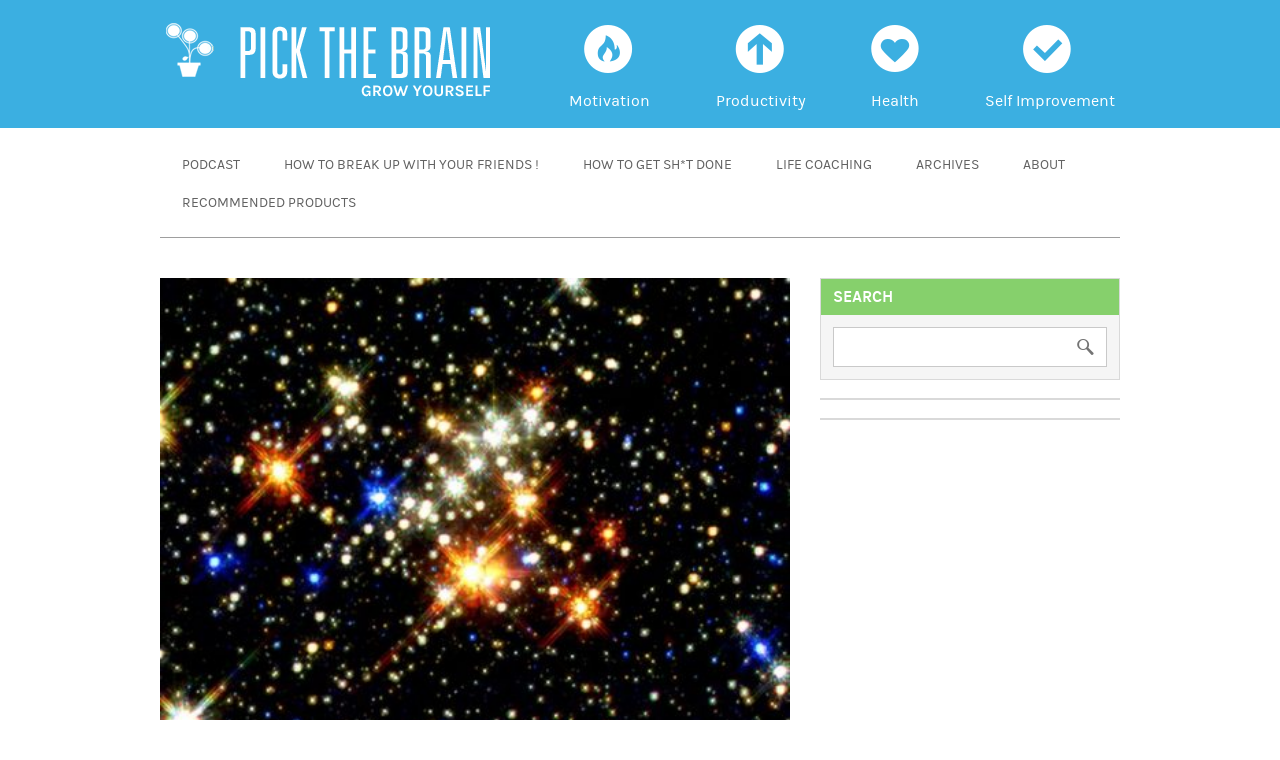

--- FILE ---
content_type: text/html; charset=UTF-8
request_url: https://www.pickthebrain.com/blog/cutting-the-crap-factor-the-key-to-staying-motivated/
body_size: 18873
content:
<!DOCTYPE html>
<html lang="en-US">
<head><meta charset="UTF-8" /><script>if(navigator.userAgent.match(/MSIE|Internet Explorer/i)||navigator.userAgent.match(/Trident\/7\..*?rv:11/i)){var href=document.location.href;if(!href.match(/[?&]nowprocket/)){if(href.indexOf("?")==-1){if(href.indexOf("#")==-1){document.location.href=href+"?nowprocket=1"}else{document.location.href=href.replace("#","?nowprocket=1#")}}else{if(href.indexOf("#")==-1){document.location.href=href+"&nowprocket=1"}else{document.location.href=href.replace("#","&nowprocket=1#")}}}}</script><script>class RocketLazyLoadScripts{constructor(){this.triggerEvents=["keydown","mousedown","mousemove","touchmove","touchstart","touchend","wheel"],this.userEventHandler=this._triggerListener.bind(this),this.touchStartHandler=this._onTouchStart.bind(this),this.touchMoveHandler=this._onTouchMove.bind(this),this.touchEndHandler=this._onTouchEnd.bind(this),this.clickHandler=this._onClick.bind(this),this.interceptedClicks=[],window.addEventListener("pageshow",(e=>{this.persisted=e.persisted})),window.addEventListener("DOMContentLoaded",(()=>{this._preconnect3rdParties()})),this.delayedScripts={normal:[],async:[],defer:[]},this.allJQueries=[]}_addUserInteractionListener(e){document.hidden?e._triggerListener():(this.triggerEvents.forEach((t=>window.addEventListener(t,e.userEventHandler,{passive:!0}))),window.addEventListener("touchstart",e.touchStartHandler,{passive:!0}),window.addEventListener("mousedown",e.touchStartHandler),document.addEventListener("visibilitychange",e.userEventHandler))}_removeUserInteractionListener(){this.triggerEvents.forEach((e=>window.removeEventListener(e,this.userEventHandler,{passive:!0}))),document.removeEventListener("visibilitychange",this.userEventHandler)}_onTouchStart(e){"HTML"!==e.target.tagName&&(window.addEventListener("touchend",this.touchEndHandler),window.addEventListener("mouseup",this.touchEndHandler),window.addEventListener("touchmove",this.touchMoveHandler,{passive:!0}),window.addEventListener("mousemove",this.touchMoveHandler),e.target.addEventListener("click",this.clickHandler),this._renameDOMAttribute(e.target,"onclick","rocket-onclick"))}_onTouchMove(e){window.removeEventListener("touchend",this.touchEndHandler),window.removeEventListener("mouseup",this.touchEndHandler),window.removeEventListener("touchmove",this.touchMoveHandler,{passive:!0}),window.removeEventListener("mousemove",this.touchMoveHandler),e.target.removeEventListener("click",this.clickHandler),this._renameDOMAttribute(e.target,"rocket-onclick","onclick")}_onTouchEnd(e){window.removeEventListener("touchend",this.touchEndHandler),window.removeEventListener("mouseup",this.touchEndHandler),window.removeEventListener("touchmove",this.touchMoveHandler,{passive:!0}),window.removeEventListener("mousemove",this.touchMoveHandler)}_onClick(e){e.target.removeEventListener("click",this.clickHandler),this._renameDOMAttribute(e.target,"rocket-onclick","onclick"),this.interceptedClicks.push(e),e.preventDefault(),e.stopPropagation(),e.stopImmediatePropagation()}_replayClicks(){window.removeEventListener("touchstart",this.touchStartHandler,{passive:!0}),window.removeEventListener("mousedown",this.touchStartHandler),this.interceptedClicks.forEach((e=>{e.target.dispatchEvent(new MouseEvent("click",{view:e.view,bubbles:!0,cancelable:!0}))}))}_renameDOMAttribute(e,t,n){e.hasAttribute&&e.hasAttribute(t)&&(event.target.setAttribute(n,event.target.getAttribute(t)),event.target.removeAttribute(t))}_triggerListener(){this._removeUserInteractionListener(this),"loading"===document.readyState?document.addEventListener("DOMContentLoaded",this._loadEverythingNow.bind(this)):this._loadEverythingNow()}_preconnect3rdParties(){let e=[];document.querySelectorAll("script[type=rocketlazyloadscript]").forEach((t=>{if(t.hasAttribute("src")){const n=new URL(t.src).origin;n!==location.origin&&e.push({src:n,crossOrigin:t.crossOrigin||"module"===t.getAttribute("data-rocket-type")})}})),e=[...new Map(e.map((e=>[JSON.stringify(e),e]))).values()],this._batchInjectResourceHints(e,"preconnect")}async _loadEverythingNow(){this.lastBreath=Date.now(),this._delayEventListeners(),this._delayJQueryReady(this),this._handleDocumentWrite(),this._registerAllDelayedScripts(),this._preloadAllScripts(),await this._loadScriptsFromList(this.delayedScripts.normal),await this._loadScriptsFromList(this.delayedScripts.defer),await this._loadScriptsFromList(this.delayedScripts.async);try{await this._triggerDOMContentLoaded(),await this._triggerWindowLoad()}catch(e){}window.dispatchEvent(new Event("rocket-allScriptsLoaded")),this._replayClicks()}_registerAllDelayedScripts(){document.querySelectorAll("script[type=rocketlazyloadscript]").forEach((e=>{e.hasAttribute("src")?e.hasAttribute("async")&&!1!==e.async?this.delayedScripts.async.push(e):e.hasAttribute("defer")&&!1!==e.defer||"module"===e.getAttribute("data-rocket-type")?this.delayedScripts.defer.push(e):this.delayedScripts.normal.push(e):this.delayedScripts.normal.push(e)}))}async _transformScript(e){return await this._littleBreath(),new Promise((t=>{const n=document.createElement("script");[...e.attributes].forEach((e=>{let t=e.nodeName;"type"!==t&&("data-rocket-type"===t&&(t="type"),n.setAttribute(t,e.nodeValue))})),e.hasAttribute("src")?(n.addEventListener("load",t),n.addEventListener("error",t)):(n.text=e.text,t());try{e.parentNode.replaceChild(n,e)}catch(e){t()}}))}async _loadScriptsFromList(e){const t=e.shift();return t?(await this._transformScript(t),this._loadScriptsFromList(e)):Promise.resolve()}_preloadAllScripts(){this._batchInjectResourceHints([...this.delayedScripts.normal,...this.delayedScripts.defer,...this.delayedScripts.async],"preload")}_batchInjectResourceHints(e,t){var n=document.createDocumentFragment();e.forEach((e=>{if(e.src){const i=document.createElement("link");i.href=e.src,i.rel=t,"preconnect"!==t&&(i.as="script"),e.getAttribute&&"module"===e.getAttribute("data-rocket-type")&&(i.crossOrigin=!0),e.crossOrigin&&(i.crossOrigin=e.crossOrigin),n.appendChild(i)}})),document.head.appendChild(n)}_delayEventListeners(){let e={};function t(t,n){!function(t){function n(n){return e[t].eventsToRewrite.indexOf(n)>=0?"rocket-"+n:n}e[t]||(e[t]={originalFunctions:{add:t.addEventListener,remove:t.removeEventListener},eventsToRewrite:[]},t.addEventListener=function(){arguments[0]=n(arguments[0]),e[t].originalFunctions.add.apply(t,arguments)},t.removeEventListener=function(){arguments[0]=n(arguments[0]),e[t].originalFunctions.remove.apply(t,arguments)})}(t),e[t].eventsToRewrite.push(n)}function n(e,t){let n=e[t];Object.defineProperty(e,t,{get:()=>n||function(){},set(i){e["rocket"+t]=n=i}})}t(document,"DOMContentLoaded"),t(window,"DOMContentLoaded"),t(window,"load"),t(window,"pageshow"),t(document,"readystatechange"),n(document,"onreadystatechange"),n(window,"onload"),n(window,"onpageshow")}_delayJQueryReady(e){let t=window.jQuery;Object.defineProperty(window,"jQuery",{get:()=>t,set(n){if(n&&n.fn&&!e.allJQueries.includes(n)){n.fn.ready=n.fn.init.prototype.ready=function(t){e.domReadyFired?t.bind(document)(n):document.addEventListener("rocket-DOMContentLoaded",(()=>t.bind(document)(n)))};const t=n.fn.on;n.fn.on=n.fn.init.prototype.on=function(){if(this[0]===window){function e(e){return e.split(" ").map((e=>"load"===e||0===e.indexOf("load.")?"rocket-jquery-load":e)).join(" ")}"string"==typeof arguments[0]||arguments[0]instanceof String?arguments[0]=e(arguments[0]):"object"==typeof arguments[0]&&Object.keys(arguments[0]).forEach((t=>{delete Object.assign(arguments[0],{[e(t)]:arguments[0][t]})[t]}))}return t.apply(this,arguments),this},e.allJQueries.push(n)}t=n}})}async _triggerDOMContentLoaded(){this.domReadyFired=!0,await this._littleBreath(),document.dispatchEvent(new Event("rocket-DOMContentLoaded")),await this._littleBreath(),window.dispatchEvent(new Event("rocket-DOMContentLoaded")),await this._littleBreath(),document.dispatchEvent(new Event("rocket-readystatechange")),await this._littleBreath(),document.rocketonreadystatechange&&document.rocketonreadystatechange()}async _triggerWindowLoad(){await this._littleBreath(),window.dispatchEvent(new Event("rocket-load")),await this._littleBreath(),window.rocketonload&&window.rocketonload(),await this._littleBreath(),this.allJQueries.forEach((e=>e(window).trigger("rocket-jquery-load"))),await this._littleBreath();const e=new Event("rocket-pageshow");e.persisted=this.persisted,window.dispatchEvent(e),await this._littleBreath(),window.rocketonpageshow&&window.rocketonpageshow({persisted:this.persisted})}_handleDocumentWrite(){const e=new Map;document.write=document.writeln=function(t){const n=document.currentScript,i=document.createRange(),r=n.parentElement;let o=e.get(n);void 0===o&&(o=n.nextSibling,e.set(n,o));const s=document.createDocumentFragment();i.setStart(s,0),s.appendChild(i.createContextualFragment(t)),r.insertBefore(s,o)}}async _littleBreath(){Date.now()-this.lastBreath>45&&(await this._requestAnimFrame(),this.lastBreath=Date.now())}async _requestAnimFrame(){return document.hidden?new Promise((e=>setTimeout(e))):new Promise((e=>requestAnimationFrame(e)))}static run(){const e=new RocketLazyLoadScripts;e._addUserInteractionListener(e)}}RocketLazyLoadScripts.run();</script>

<meta property="fb:pages" content="97439548947" />
<meta property="fb:use_automatic_ad_placement" content="enable=true ad_density=default">
<title>

Dealing With The Crap Factor: The Key To Staying MotivatedPick the Brain | Motivation and Self Improvement</title><link rel="stylesheet" href="https://www.pickthebrain.com/blog/wp-content/cache/min/1/9695f2be52947ccf0561ccd153f63e14.css" media="all" data-minify="1" />

<link rel="profile" href="http://gmpg.org/xfn/11" />
<!--<link rel="stylesheet" type="text/css" media="all" href="" />-->
<link rel="pingback" href="https://www.pickthebrain.com/blog/xmlrpc.php" />


<meta name="viewport" content="width=device-width, minimum-scale=1.0, maximum-scale=1.0">
<meta http-equiv="X-UA-Compatible" content="IE=Edge,chrome=IE6">

<!--[if IE]>
  <link rel="stylesheet" type="text/css" href="https://www.pickthebrain.com/blog/wp-content/themes/pickthebrain-new/ie.css?v=8"  media="screen" />
<![endif]-->

 <meta name='robots' content='index, follow, max-image-preview:large, max-snippet:-1, max-video-preview:-1' />

	<!-- This site is optimized with the Yoast SEO plugin v19.1 - https://yoast.com/wordpress/plugins/seo/ -->
	<meta name="description" content="Let me tell you the story about a single mother with blond hair, let&#039;s call her JR for now. Now JR was at one point on welfare and struggling to raise her daughter. At that point, most people would have told her to give up on her dream of being a writer. But thankfully she did not, and today we know her as J.K. Rowling, author of the famous Harry Potter series. If you&#039;re like me, you love a good success story. We enjoy hearing about people like J.K. Rowling who stayed motivated to achieve their dream. And If your motivation level feels like it&#039;s being flushed down the toilet, you may be dealing with the crap factor." />
	<link rel="canonical" href="https://www.pickthebrain.com/blog/cutting-the-crap-factor-the-key-to-staying-motivated/" />
	<meta property="og:locale" content="en_US" />
	<meta property="og:type" content="article" />
	<meta property="og:title" content="Dealing With The Crap Factor: The Key To Staying Motivated" />
	<meta property="og:description" content="Let me tell you the story about a single mother with blond hair, let&#039;s call her JR for now. Now JR was at one point on welfare and struggling to raise her daughter. At that point, most people would have told her to give up on her dream of being a writer. But thankfully she did not, and today we know her as J.K. Rowling, author of the famous Harry Potter series. If you&#039;re like me, you love a good success story. We enjoy hearing about people like J.K. Rowling who stayed motivated to achieve their dream. And If your motivation level feels like it&#039;s being flushed down the toilet, you may be dealing with the crap factor." />
	<meta property="og:url" content="https://www.pickthebrain.com/blog/cutting-the-crap-factor-the-key-to-staying-motivated/" />
	<meta property="og:site_name" content="Pick the Brain | Motivation and Self Improvement" />
	<meta property="article:publisher" content="http://www.facebook.com/pickthebrain" />
	<meta property="article:published_time" content="2010-04-22T05:45:38+00:00" />
	<meta property="article:modified_time" content="2013-08-21T22:04:26+00:00" />
	<meta property="og:image" content="https://www.pickthebrain.com/blog/wp-content/uploads/2013/03/stars1.jpg" />
	<meta property="og:image:width" content="543" />
	<meta property="og:image:height" content="515" />
	<meta property="og:image:type" content="image/jpeg" />
	<meta name="twitter:card" content="summary" />
	<meta name="twitter:creator" content="@pickthebrain" />
	<meta name="twitter:site" content="@pickthebrain" />
	<meta name="twitter:label1" content="Written by" />
	<meta name="twitter:data1" content="Erin Falconer" />
	<meta name="twitter:label2" content="Est. reading time" />
	<meta name="twitter:data2" content="6 minutes" />
	<script type="application/ld+json" class="yoast-schema-graph">{"@context":"https://schema.org","@graph":[{"@type":"WebSite","@id":"https://www.pickthebrain.com/blog/#website","url":"https://www.pickthebrain.com/blog/","name":"Pick the Brain | Motivation and Self Improvement","description":"","potentialAction":[{"@type":"SearchAction","target":{"@type":"EntryPoint","urlTemplate":"https://www.pickthebrain.com/blog/?s={search_term_string}"},"query-input":"required name=search_term_string"}],"inLanguage":"en-US"},{"@type":"ImageObject","inLanguage":"en-US","@id":"https://www.pickthebrain.com/blog/cutting-the-crap-factor-the-key-to-staying-motivated/#primaryimage","url":"https://www.pickthebrain.com/blog/wp-content/uploads/2013/03/stars1.jpg","contentUrl":"https://www.pickthebrain.com/blog/wp-content/uploads/2013/03/stars1.jpg","width":543,"height":515,"caption":"Motivation"},{"@type":"WebPage","@id":"https://www.pickthebrain.com/blog/cutting-the-crap-factor-the-key-to-staying-motivated/#webpage","url":"https://www.pickthebrain.com/blog/cutting-the-crap-factor-the-key-to-staying-motivated/","name":"Dealing With The Crap Factor: The Key To Staying Motivated","isPartOf":{"@id":"https://www.pickthebrain.com/blog/#website"},"primaryImageOfPage":{"@id":"https://www.pickthebrain.com/blog/cutting-the-crap-factor-the-key-to-staying-motivated/#primaryimage"},"datePublished":"2010-04-22T05:45:38+00:00","dateModified":"2013-08-21T22:04:26+00:00","author":{"@id":"https://www.pickthebrain.com/blog/#/schema/person/2da8ae162c097bdb749ab098472b4cc5"},"description":"Let me tell you the story about a single mother with blond hair, let's call her JR for now. Now JR was at one point on welfare and struggling to raise her daughter. At that point, most people would have told her to give up on her dream of being a writer. But thankfully she did not, and today we know her as J.K. Rowling, author of the famous Harry Potter series. If you're like me, you love a good success story. We enjoy hearing about people like J.K. Rowling who stayed motivated to achieve their dream. And If your motivation level feels like it's being flushed down the toilet, you may be dealing with the crap factor.","breadcrumb":{"@id":"https://www.pickthebrain.com/blog/cutting-the-crap-factor-the-key-to-staying-motivated/#breadcrumb"},"inLanguage":"en-US","potentialAction":[{"@type":"ReadAction","target":["https://www.pickthebrain.com/blog/cutting-the-crap-factor-the-key-to-staying-motivated/"]}]},{"@type":"BreadcrumbList","@id":"https://www.pickthebrain.com/blog/cutting-the-crap-factor-the-key-to-staying-motivated/#breadcrumb","itemListElement":[{"@type":"ListItem","position":1,"name":"Home","item":"https://www.pickthebrain.com/blog/"},{"@type":"ListItem","position":2,"name":"Cutting The Crap Factor: The Key To Staying Motivated"}]},{"@type":"Person","@id":"https://www.pickthebrain.com/blog/#/schema/person/2da8ae162c097bdb749ab098472b4cc5","name":"Erin Falconer","image":{"@type":"ImageObject","inLanguage":"en-US","@id":"https://www.pickthebrain.com/blog/#/schema/person/image/","url":"https://secure.gravatar.com/avatar/1173c63284b173ff225e5f87a1af5028?s=96&d=mm&r=g","contentUrl":"https://secure.gravatar.com/avatar/1173c63284b173ff225e5f87a1af5028?s=96&d=mm&r=g","caption":"Erin Falconer"},"url":"https://www.pickthebrain.com/blog/author/erin/"}]}</script>
	<!-- / Yoast SEO plugin. -->



<link rel="alternate" type="application/rss+xml" title="Pick the Brain | Motivation and Self Improvement &raquo; Feed" href="https://www.pickthebrain.com/blog/feed/" />
<link rel="alternate" type="application/rss+xml" title="Pick the Brain | Motivation and Self Improvement &raquo; Comments Feed" href="https://www.pickthebrain.com/blog/comments/feed/" />
<link rel="alternate" type="application/rss+xml" title="Pick the Brain | Motivation and Self Improvement &raquo; Cutting The Crap Factor: The Key To Staying Motivated Comments Feed" href="https://www.pickthebrain.com/blog/cutting-the-crap-factor-the-key-to-staying-motivated/feed/" />
		<!-- This site uses the Google Analytics by MonsterInsights plugin v9.10.1 - Using Analytics tracking - https://www.monsterinsights.com/ -->
		<!-- Note: MonsterInsights is not currently configured on this site. The site owner needs to authenticate with Google Analytics in the MonsterInsights settings panel. -->
					<!-- No tracking code set -->
				<!-- / Google Analytics by MonsterInsights -->
		<style type="text/css">
img.wp-smiley,
img.emoji {
	display: inline !important;
	border: none !important;
	box-shadow: none !important;
	height: 1em !important;
	width: 1em !important;
	margin: 0 0.07em !important;
	vertical-align: -0.1em !important;
	background: none !important;
	padding: 0 !important;
}
</style>
	



<style id='wp-block-library-theme-inline-css' type='text/css'>
.wp-block-audio figcaption{color:#555;font-size:13px;text-align:center}.is-dark-theme .wp-block-audio figcaption{color:hsla(0,0%,100%,.65)}.wp-block-code>code{font-family:Menlo,Consolas,monaco,monospace;color:#1e1e1e;padding:.8em 1em;border:1px solid #ddd;border-radius:4px}.wp-block-embed figcaption{color:#555;font-size:13px;text-align:center}.is-dark-theme .wp-block-embed figcaption{color:hsla(0,0%,100%,.65)}.blocks-gallery-caption{color:#555;font-size:13px;text-align:center}.is-dark-theme .blocks-gallery-caption{color:hsla(0,0%,100%,.65)}.wp-block-image figcaption{color:#555;font-size:13px;text-align:center}.is-dark-theme .wp-block-image figcaption{color:hsla(0,0%,100%,.65)}.wp-block-pullquote{border-top:4px solid;border-bottom:4px solid;margin-bottom:1.75em;color:currentColor}.wp-block-pullquote__citation,.wp-block-pullquote cite,.wp-block-pullquote footer{color:currentColor;text-transform:uppercase;font-size:.8125em;font-style:normal}.wp-block-quote{border-left:.25em solid;margin:0 0 1.75em;padding-left:1em}.wp-block-quote cite,.wp-block-quote footer{color:currentColor;font-size:.8125em;position:relative;font-style:normal}.wp-block-quote.has-text-align-right{border-left:none;border-right:.25em solid;padding-left:0;padding-right:1em}.wp-block-quote.has-text-align-center{border:none;padding-left:0}.wp-block-quote.is-large,.wp-block-quote.is-style-large,.wp-block-quote.is-style-plain{border:none}.wp-block-search .wp-block-search__label{font-weight:700}.wp-block-group:where(.has-background){padding:1.25em 2.375em}.wp-block-separator{border:none;border-bottom:2px solid;margin-left:auto;margin-right:auto;opacity:.4}.wp-block-separator:not(.is-style-wide):not(.is-style-dots){width:100px}.wp-block-separator.has-background:not(.is-style-dots){border-bottom:none;height:1px}.wp-block-separator.has-background:not(.is-style-wide):not(.is-style-dots){height:2px}.wp-block-table thead{border-bottom:3px solid}.wp-block-table tfoot{border-top:3px solid}.wp-block-table td,.wp-block-table th{padding:.5em;border:1px solid;word-break:normal}.wp-block-table figcaption{color:#555;font-size:13px;text-align:center}.is-dark-theme .wp-block-table figcaption{color:hsla(0,0%,100%,.65)}.wp-block-video figcaption{color:#555;font-size:13px;text-align:center}.is-dark-theme .wp-block-video figcaption{color:hsla(0,0%,100%,.65)}.wp-block-template-part.has-background{padding:1.25em 2.375em;margin-top:0;margin-bottom:0}
</style>
<style id='global-styles-inline-css' type='text/css'>
body{--wp--preset--color--black: #000;--wp--preset--color--cyan-bluish-gray: #abb8c3;--wp--preset--color--white: #fff;--wp--preset--color--pale-pink: #f78da7;--wp--preset--color--vivid-red: #cf2e2e;--wp--preset--color--luminous-vivid-orange: #ff6900;--wp--preset--color--luminous-vivid-amber: #fcb900;--wp--preset--color--light-green-cyan: #7bdcb5;--wp--preset--color--vivid-green-cyan: #00d084;--wp--preset--color--pale-cyan-blue: #8ed1fc;--wp--preset--color--vivid-cyan-blue: #0693e3;--wp--preset--color--vivid-purple: #9b51e0;--wp--preset--color--blue: #0066cc;--wp--preset--color--medium-gray: #666;--wp--preset--color--light-gray: #f1f1f1;--wp--preset--gradient--vivid-cyan-blue-to-vivid-purple: linear-gradient(135deg,rgba(6,147,227,1) 0%,rgb(155,81,224) 100%);--wp--preset--gradient--light-green-cyan-to-vivid-green-cyan: linear-gradient(135deg,rgb(122,220,180) 0%,rgb(0,208,130) 100%);--wp--preset--gradient--luminous-vivid-amber-to-luminous-vivid-orange: linear-gradient(135deg,rgba(252,185,0,1) 0%,rgba(255,105,0,1) 100%);--wp--preset--gradient--luminous-vivid-orange-to-vivid-red: linear-gradient(135deg,rgba(255,105,0,1) 0%,rgb(207,46,46) 100%);--wp--preset--gradient--very-light-gray-to-cyan-bluish-gray: linear-gradient(135deg,rgb(238,238,238) 0%,rgb(169,184,195) 100%);--wp--preset--gradient--cool-to-warm-spectrum: linear-gradient(135deg,rgb(74,234,220) 0%,rgb(151,120,209) 20%,rgb(207,42,186) 40%,rgb(238,44,130) 60%,rgb(251,105,98) 80%,rgb(254,248,76) 100%);--wp--preset--gradient--blush-light-purple: linear-gradient(135deg,rgb(255,206,236) 0%,rgb(152,150,240) 100%);--wp--preset--gradient--blush-bordeaux: linear-gradient(135deg,rgb(254,205,165) 0%,rgb(254,45,45) 50%,rgb(107,0,62) 100%);--wp--preset--gradient--luminous-dusk: linear-gradient(135deg,rgb(255,203,112) 0%,rgb(199,81,192) 50%,rgb(65,88,208) 100%);--wp--preset--gradient--pale-ocean: linear-gradient(135deg,rgb(255,245,203) 0%,rgb(182,227,212) 50%,rgb(51,167,181) 100%);--wp--preset--gradient--electric-grass: linear-gradient(135deg,rgb(202,248,128) 0%,rgb(113,206,126) 100%);--wp--preset--gradient--midnight: linear-gradient(135deg,rgb(2,3,129) 0%,rgb(40,116,252) 100%);--wp--preset--duotone--dark-grayscale: url('#wp-duotone-dark-grayscale');--wp--preset--duotone--grayscale: url('#wp-duotone-grayscale');--wp--preset--duotone--purple-yellow: url('#wp-duotone-purple-yellow');--wp--preset--duotone--blue-red: url('#wp-duotone-blue-red');--wp--preset--duotone--midnight: url('#wp-duotone-midnight');--wp--preset--duotone--magenta-yellow: url('#wp-duotone-magenta-yellow');--wp--preset--duotone--purple-green: url('#wp-duotone-purple-green');--wp--preset--duotone--blue-orange: url('#wp-duotone-blue-orange');--wp--preset--font-size--small: 13px;--wp--preset--font-size--medium: 20px;--wp--preset--font-size--large: 36px;--wp--preset--font-size--x-large: 42px;}.has-black-color{color: var(--wp--preset--color--black) !important;}.has-cyan-bluish-gray-color{color: var(--wp--preset--color--cyan-bluish-gray) !important;}.has-white-color{color: var(--wp--preset--color--white) !important;}.has-pale-pink-color{color: var(--wp--preset--color--pale-pink) !important;}.has-vivid-red-color{color: var(--wp--preset--color--vivid-red) !important;}.has-luminous-vivid-orange-color{color: var(--wp--preset--color--luminous-vivid-orange) !important;}.has-luminous-vivid-amber-color{color: var(--wp--preset--color--luminous-vivid-amber) !important;}.has-light-green-cyan-color{color: var(--wp--preset--color--light-green-cyan) !important;}.has-vivid-green-cyan-color{color: var(--wp--preset--color--vivid-green-cyan) !important;}.has-pale-cyan-blue-color{color: var(--wp--preset--color--pale-cyan-blue) !important;}.has-vivid-cyan-blue-color{color: var(--wp--preset--color--vivid-cyan-blue) !important;}.has-vivid-purple-color{color: var(--wp--preset--color--vivid-purple) !important;}.has-black-background-color{background-color: var(--wp--preset--color--black) !important;}.has-cyan-bluish-gray-background-color{background-color: var(--wp--preset--color--cyan-bluish-gray) !important;}.has-white-background-color{background-color: var(--wp--preset--color--white) !important;}.has-pale-pink-background-color{background-color: var(--wp--preset--color--pale-pink) !important;}.has-vivid-red-background-color{background-color: var(--wp--preset--color--vivid-red) !important;}.has-luminous-vivid-orange-background-color{background-color: var(--wp--preset--color--luminous-vivid-orange) !important;}.has-luminous-vivid-amber-background-color{background-color: var(--wp--preset--color--luminous-vivid-amber) !important;}.has-light-green-cyan-background-color{background-color: var(--wp--preset--color--light-green-cyan) !important;}.has-vivid-green-cyan-background-color{background-color: var(--wp--preset--color--vivid-green-cyan) !important;}.has-pale-cyan-blue-background-color{background-color: var(--wp--preset--color--pale-cyan-blue) !important;}.has-vivid-cyan-blue-background-color{background-color: var(--wp--preset--color--vivid-cyan-blue) !important;}.has-vivid-purple-background-color{background-color: var(--wp--preset--color--vivid-purple) !important;}.has-black-border-color{border-color: var(--wp--preset--color--black) !important;}.has-cyan-bluish-gray-border-color{border-color: var(--wp--preset--color--cyan-bluish-gray) !important;}.has-white-border-color{border-color: var(--wp--preset--color--white) !important;}.has-pale-pink-border-color{border-color: var(--wp--preset--color--pale-pink) !important;}.has-vivid-red-border-color{border-color: var(--wp--preset--color--vivid-red) !important;}.has-luminous-vivid-orange-border-color{border-color: var(--wp--preset--color--luminous-vivid-orange) !important;}.has-luminous-vivid-amber-border-color{border-color: var(--wp--preset--color--luminous-vivid-amber) !important;}.has-light-green-cyan-border-color{border-color: var(--wp--preset--color--light-green-cyan) !important;}.has-vivid-green-cyan-border-color{border-color: var(--wp--preset--color--vivid-green-cyan) !important;}.has-pale-cyan-blue-border-color{border-color: var(--wp--preset--color--pale-cyan-blue) !important;}.has-vivid-cyan-blue-border-color{border-color: var(--wp--preset--color--vivid-cyan-blue) !important;}.has-vivid-purple-border-color{border-color: var(--wp--preset--color--vivid-purple) !important;}.has-vivid-cyan-blue-to-vivid-purple-gradient-background{background: var(--wp--preset--gradient--vivid-cyan-blue-to-vivid-purple) !important;}.has-light-green-cyan-to-vivid-green-cyan-gradient-background{background: var(--wp--preset--gradient--light-green-cyan-to-vivid-green-cyan) !important;}.has-luminous-vivid-amber-to-luminous-vivid-orange-gradient-background{background: var(--wp--preset--gradient--luminous-vivid-amber-to-luminous-vivid-orange) !important;}.has-luminous-vivid-orange-to-vivid-red-gradient-background{background: var(--wp--preset--gradient--luminous-vivid-orange-to-vivid-red) !important;}.has-very-light-gray-to-cyan-bluish-gray-gradient-background{background: var(--wp--preset--gradient--very-light-gray-to-cyan-bluish-gray) !important;}.has-cool-to-warm-spectrum-gradient-background{background: var(--wp--preset--gradient--cool-to-warm-spectrum) !important;}.has-blush-light-purple-gradient-background{background: var(--wp--preset--gradient--blush-light-purple) !important;}.has-blush-bordeaux-gradient-background{background: var(--wp--preset--gradient--blush-bordeaux) !important;}.has-luminous-dusk-gradient-background{background: var(--wp--preset--gradient--luminous-dusk) !important;}.has-pale-ocean-gradient-background{background: var(--wp--preset--gradient--pale-ocean) !important;}.has-electric-grass-gradient-background{background: var(--wp--preset--gradient--electric-grass) !important;}.has-midnight-gradient-background{background: var(--wp--preset--gradient--midnight) !important;}.has-small-font-size{font-size: var(--wp--preset--font-size--small) !important;}.has-medium-font-size{font-size: var(--wp--preset--font-size--medium) !important;}.has-large-font-size{font-size: var(--wp--preset--font-size--large) !important;}.has-x-large-font-size{font-size: var(--wp--preset--font-size--x-large) !important;}
</style>



<script type="rocketlazyloadscript" data-rocket-type='text/javascript' src='https://www.pickthebrain.com/blog/wp-includes/js/jquery/jquery.min.js?ver=3.6.0' id='jquery-core-js' defer></script>
<script type="rocketlazyloadscript" data-rocket-type='text/javascript' src='https://www.pickthebrain.com/blog/wp-includes/js/jquery/jquery-migrate.min.js?ver=3.3.2' id='jquery-migrate-js' defer></script>
<script type="rocketlazyloadscript" data-rocket-type='text/javascript' src='https://www.pickthebrain.com/blog/wp-content/plugins/easy-social-icons/js/cnss.js?ver=1.0' id='cnss_js-js' defer></script>
<script type="rocketlazyloadscript" data-rocket-type='text/javascript' src='https://www.pickthebrain.com/blog/wp-content/themes/pickthebrain-new/js/jquery-extra-selectors.min.js?ver=118a5ce2026d290a507dd7fb7f330de0' id='extraselectorsIE-js' defer></script>
<script type="rocketlazyloadscript" data-rocket-type='text/javascript' src='https://www.pickthebrain.com/blog/wp-content/themes/pickthebrain-new/js/jquery.typographicbg.min.js?ver=118a5ce2026d290a507dd7fb7f330de0' id='typographicbg-js' defer></script>
<link rel="https://api.w.org/" href="https://www.pickthebrain.com/blog/wp-json/" /><link rel="alternate" type="application/json" href="https://www.pickthebrain.com/blog/wp-json/wp/v2/posts/2259" /><link rel="EditURI" type="application/rsd+xml" title="RSD" href="https://www.pickthebrain.com/blog/xmlrpc.php?rsd" />
<link rel="wlwmanifest" type="application/wlwmanifest+xml" href="https://www.pickthebrain.com/blog/wp-includes/wlwmanifest.xml" /> 

<link rel='shortlink' href='https://www.pickthebrain.com/blog/?p=2259' />
<link rel="alternate" type="application/json+oembed" href="https://www.pickthebrain.com/blog/wp-json/oembed/1.0/embed?url=https%3A%2F%2Fwww.pickthebrain.com%2Fblog%2Fcutting-the-crap-factor-the-key-to-staying-motivated%2F" />
<link rel="alternate" type="text/xml+oembed" href="https://www.pickthebrain.com/blog/wp-json/oembed/1.0/embed?url=https%3A%2F%2Fwww.pickthebrain.com%2Fblog%2Fcutting-the-crap-factor-the-key-to-staying-motivated%2F&#038;format=xml" />
<style type="text/css">
		ul.cnss-social-icon li.cn-fa-icon a{background-color:#ffffff!important;}
		ul.cnss-social-icon li.cn-fa-icon a:hover{background-color:#a8e5ff!important;color:#3bafe1!important;}
		</style><!-- Global site tag (gtag.js) - Google Analytics -->
<script type="rocketlazyloadscript" async src="https://www.googletagmanager.com/gtag/js?id=G-15Q8C1EMVV"></script>
<script type="rocketlazyloadscript">
  window.dataLayer = window.dataLayer || [];
  function gtag(){dataLayer.push(arguments);}
  gtag('js', new Date());

  gtag('config', 'G-15Q8C1EMVV');
</script><noscript><style id="rocket-lazyload-nojs-css">.rll-youtube-player, [data-lazy-src]{display:none !important;}</style></noscript>
<script type="rocketlazyloadscript" data-rocket-type="text/javascript" charset="utf-8">window.addEventListener('DOMContentLoaded', function() {
var $k = jQuery.noConflict();
$k(document).ready(function() {
  $k('body').addClass('js');
  
  var $menu = $k('#menu');
  var $menulink = $k('a.menu-link');
  var $wrap = $k('#wrapper');
  
  $k('#access a.menu-link').click(function() {
    $menulink.toggleClass('active');
    $wrap.toggleClass('active');
    return false;
	});
});
});</script>




<!-- BEGIN NATIVO -->
<script type="rocketlazyloadscript" data-rocket-type="text/javascript" src="//s.ntv.io/serve/load.js" async></script>
<!-- END NATIVO -->

<!-- BEGIN NEWOR MEDIA -->
<script type="rocketlazyloadscript" data-rocket-type="text/javascript" src="https://d31vxm9ubutrmw.cloudfront.net/static/js/1976.js" defer></script>
<!-- END NEWOR MEDIA -->


</head>
<body class="post-template-default single single-post postid-2259 single-format-standard">

<div id="wrapper" class="hfeed wrapper">
	<div id="header">
		<div id="masthead">
			<div id="branding" role="banner">
								<div id="site-title">
					<span>
						<a href="https://www.pickthebrain.com/blog/" title="Pick the Brain | Motivation and Self Improvement" rel="home" data-wpel-link="internal"><picture>
<source type="image/webp" data-lazy-srcset="https://www.pickthebrain.com/blog/wp-content/themes/pickthebrain-new/images/pickthebrain-logo.png.webp" srcset="data:image/svg+xml,%3Csvg%20xmlns=&#039;http://www.w3.org/2000/svg&#039;%20viewBox=&#039;0%200%200%200&#039;%3E%3C/svg%3E"/>
<img src="data:image/svg+xml,%3Csvg%20xmlns=&#039;http://www.w3.org/2000/svg&#039;%20viewBox=&#039;0%200%200%200&#039;%3E%3C/svg%3E" alt="Pick the Brain | Motivation and Self Improvement" data-lazy-src="https://www.pickthebrain.com/blog/wp-content/themes/pickthebrain-new/images/pickthebrain-logo.png"/>
</picture>
<noscript><picture>
<source type="image/webp" srcset="https://www.pickthebrain.com/blog/wp-content/themes/pickthebrain-new/images/pickthebrain-logo.png.webp"/>
<img src="https://www.pickthebrain.com/blog/wp-content/themes/pickthebrain-new/images/pickthebrain-logo.png" alt="Pick the Brain | Motivation and Self Improvement"/>
</picture>
</noscript></a>
					</span>
				</div>

			<div id="headerCats">
				<div id="motivation"><a href="https://www.pickthebrain.com/blog/category/motivation/" data-wpel-link="internal"><span class="symbolD headerIcon">f</span><br/><span class="ptbHeaderText">Motivation</span></a></div>
				<div id="productivity"><a href="https://www.pickthebrain.com/blog/category/productivity/" data-wpel-link="internal"><span class="symbolD headerIcon">a</span><br/><span class="ptbHeaderText">Productivity</span></a></div>
				<div id="health"><a href="https://www.pickthebrain.com/blog/category/health-and-fitness/" data-wpel-link="internal"><span class="symbolD headerIcon">h</span><br/><span class="ptbHeaderText">Health</span></a></div>
				<div id="selfImprovement"><a href="https://www.pickthebrain.com/blog/category/self-improvement/" data-wpel-link="internal"><span class="symbolD headerIcon">c</span><br/><span class="ptbHeaderText">Self Improvement</span></a></div>
			</div>


			</div><!-- #branding -->
			
			<div id="access">
			  				<div class="skip-link screen-reader-text"><a href="#content" title="Skip to content">Skip to content</a></div>
								<a href="#menu" class="menu-link symbolD">m</a>
				<nav id="menu" role="navigation">
					<ul>
						<li id="menu-item-3532" class="menu-item menu-item-type-custom menu-item-object-custom menu-item-3532"><a target="_blank" rel="noopener" href="https://ptbpodcast.com/episodes/" data-wpel-link="external">Podcast</a></li>
<li id="menu-item-88176" class="menu-item menu-item-type-post_type menu-item-object-page menu-item-88176"><a href="https://www.pickthebrain.com/blog/how-to-break-up-with-your-friends/" data-wpel-link="internal">How To Break Up with Your Friends !</a></li>
<li id="menu-item-51940" class="menu-item menu-item-type-custom menu-item-object-custom menu-item-51940"><a href="/how-to-get-shit-done/" data-wpel-link="internal">How to Get Sh*t Done</a></li>
<li id="menu-item-61488" class="menu-item menu-item-type-custom menu-item-object-custom menu-item-61488"><a target="_blank" rel="noopener" href="https://erinfalconer.com/life-coaching/" data-wpel-link="external">Life Coaching</a></li>
<li id="menu-item-3537" class="menu-item menu-item-type-post_type menu-item-object-page menu-item-3537"><a href="https://www.pickthebrain.com/blog/archives-new/" data-wpel-link="internal">Archives</a></li>
<li id="menu-item-3534" class="menu-item menu-item-type-post_type menu-item-object-page menu-item-3534"><a href="https://www.pickthebrain.com/blog/about/" data-wpel-link="internal">About</a></li>
<li id="menu-item-58487" class="menu-item menu-item-type-taxonomy menu-item-object-category menu-item-58487"><a href="https://www.pickthebrain.com/blog/category/recommended-products/" data-wpel-link="internal">Recommended Products</a></li>
					</ul>
				</nav>
				
			</div><!-- #access -->
		</div><!-- #masthead -->	
	</div><!-- #header -->
	<div id="main">
		        
				<!-- <script type="rocketlazyloadscript" src="http://q1mediahydraplatform.com/ads/video/unit_mobile_only.php?eid=68860"></script> -->

		<div id="container">
			<div id="content" role="main">

			

				<div id="post-2259" class="post-2259 post type-post status-publish format-standard has-post-thumbnail hentry category-self-improvement tag-adam-appleson tag-happiness tag-harry-potter tag-j-k-rowling tag-motivation tag-pickthebrain tag-self-confidence tag-success first">
					<div class="post-thumbnail">
					<img width="422" height="400" src="data:image/svg+xml,%3Csvg%20xmlns='http://www.w3.org/2000/svg'%20viewBox='0%200%20422%20400'%3E%3C/svg%3E" class="attachment-740x400 size-740x400 wp-post-image" alt="Motivation" data-lazy-srcset="https://www.pickthebrain.com/blog/wp-content/uploads/2013/03/stars1.jpg 543w, https://www.pickthebrain.com/blog/wp-content/uploads/2013/03/stars1-300x284.jpg 300w, https://www.pickthebrain.com/blog/wp-content/uploads/2013/03/stars1-460x436.jpg 460w" data-lazy-sizes="(max-width: 422px) 100vw, 422px" data-lazy-src="https://www.pickthebrain.com/blog/wp-content/uploads/2013/03/stars1.jpg" /><noscript><img width="422" height="400" src="https://www.pickthebrain.com/blog/wp-content/uploads/2013/03/stars1.jpg" class="attachment-740x400 size-740x400 wp-post-image" alt="Motivation" srcset="https://www.pickthebrain.com/blog/wp-content/uploads/2013/03/stars1.jpg 543w, https://www.pickthebrain.com/blog/wp-content/uploads/2013/03/stars1-300x284.jpg 300w, https://www.pickthebrain.com/blog/wp-content/uploads/2013/03/stars1-460x436.jpg 460w" sizes="(max-width: 422px) 100vw, 422px" /></noscript>					</div>

				
					<h1 class="entry-title">Cutting The Crap Factor: The Key To Staying Motivated</h1>

					<div class="entry-meta">
						<span class="meta-prep meta-prep-author">Posted on</span> <a href="https://www.pickthebrain.com/blog/cutting-the-crap-factor-the-key-to-staying-motivated/" title="9:45 pm" rel="bookmark" data-wpel-link="internal"><span class="entry-date">April 21, 2010</span></a> <span class="meta-sep">by</span> <span class="author vcard"><a class="url fn n" href="https://www.pickthebrain.com/blog/author/erin/" title="View all posts by Erin Falconer" data-wpel-link="internal">Erin Falconer</a></span> |  
						CATEGORIES: 
						<a href="https://www.pickthebrain.com/blog/category/self-improvement/" title="View all posts in self improvement" data-wpel-link="internal">self improvement</a>					</div><!-- .entry-meta -->
					
<div class="entry-content">
	
	            
						<div style="margin-top: 0px; margin-bottom: 0px;" class="sharethis-inline-share-buttons" ></div><p><a href="http://www.le.ac.uk/ph/faulkes/web/images/stars.jpg" data-wpel-link="external" target="_blank"></a></p>
<p>Let me tell you the story about a single mother with blond hair, let&#8217;s call her JR for now. Now JR was at one point on welfare and struggling to raise her daughter. At that point, most people would have told her to give up on her dream of being a writer. But thankfully she did not, and today we know her as J.K. Rowling, author of the famous Harry Potter series. If you&#8217;re like me, you love a good success story. We enjoy hearing about people like J.K. Rowling who stayed motivated to achieve their dream.</p>
<p><strong>Of course, you&#8217;re not J.K. Rowling.</strong></p>
<p>You&#8217;re just some man or woman off the street plugging away quietly at your goals. So let me ask you a question. On a scale of one to ten (with ten being &#8220;motivated like a hungry wolf on a piece of steak&#8221;), on average, how motivated would you say you feel to do something for your goals on a daily basis? Do you feel like a 10? Or is it more like a 1 (as in, &#8220;it&#8217;s just too hard&#8221;)? If your motivation level feels like it&#8217;s being flushed down the toilet, you may be dealing with the crap factor.<span id="more-2259"></span></p>
<p><strong>What is this crap factor?</strong></p>
<p>I define the crap factor as the things you have to deal with in any endeavor that you would rather not have anything to do with. For example, if you&#8217;re training for a marathon and you need to fit in an 8 mile run on Wednesday at 5:30 am before work, there are probably some mornings an 8 mile run will be a part of the crap factor of marathon training. Or if you&#8217;re a parent trying your best to ensure your baby grows up into a healthy human being, changing those poopy diapers can quite literally be your crap factor. After all, who wants to change diapers?</p>
<p>And yet realistically, life is not perfect. Life has challenges. Life has a &#8220;crap factor&#8221; built right into it. But unless you were just born, you probably already know that. So what are some ways to deal with the crap factor? If you can&#8217;t eliminate it, how do you at least minimize it so that it doesn&#8217;t knock you off the path, especially when you know it&#8217;s going to take a while for you to achieve your goal?</p>
<p><strong>Keeping the crap factor in check.</strong></p>
<p>1. Your ultimate objective should be something that you must have. Going back to the parenting example, raising your kid successfully is something every parent &#8220;needs&#8221; or &#8220;must&#8221; do. For the most part, no parent ever quit when the going got too tough. Now not everyone is a parent, but you should ask yourself about every long-term goal you set from the get-go, do I really have a burning desire to make this happen? Otherwise, the crap factor may overwhelm you.<br />
2. Prepare for your crap factor. Moms carry extra diapers for their babies. When I was training for a marathon, I always carried a change of clothes and a pair of running shoes in my car so I could head directly to the track after work to fit in a training run. My crap factor was that if I went home, I knew might be too tired or too relaxed to feel like heading out the door again.<br />
3. Surround yourself with the positive on a daily basis. I listen to a motivational speaker every morning at some point &#8211; whether I&#8217;m in the shower or driving along. When you listen to positive messages consistently, I find it&#8217;s much easier to stay motivated. Conversely, when I stopped listening to positive speakers in the morning, I found it harder to stay focused on the positive.<br />
4. Avoid burnout. Rest as you need to. If you live in Western society, the tendency is to have the pedal pushed to the medal all the time. Try to take some time to do something you enjoy that is not related to your goal. This can help refresh you a bit. Even God took the seventh day off after creating the world.</p>
<p><strong>Even the successful have dealt with the crap factor.</strong></p>
<p>I&#8217;m going to make the case that every successful person has had to deal with the crap factor at some point along their path. For example, during the Winter 2010 Olympics in Vancouver, American speed skater Apolo Anton Ohno had a slip during a 1000 meter race as he tried to push up to second place. Talk about the crap factor in real-time! But did he give up? No, his mindset was such that he &#8220;really had to fight&#8221; and he ended up with a bronze medal, making him the most decorated U.S. Winter Olympian with seven career medals.</p>
<p>Don&#8217;t forget parents. Each year, millions of babies are born across the globe and that&#8217;s a whole lot of poopy diapers to change. But children must get raised, so this crap factor must be disposed of, no pun intended.</p>
<p><strong>But let&#8217;s say you&#8217;ve tried the above four tips and you&#8217;re still fighting to stay motivated.</strong></p>
<p>In that case, you can try two things. The first is to take a week off. Yup, that&#8217;s right. Don&#8217;t think about or do anything related to your goal. Chill out. Relax. Play a round of golf. Then come back to it. I&#8217;ve often found that sometimes I&#8217;m really just feeling burned out, and I need to dial it back a bit. The second thing to try is to change your strategy. You may just be feeling frustrated at the results you&#8217;re seeing or what you&#8217;re having to do to reach your goal. Ask yourself &#8211; is there a quicker, easier way to achieve this goal? For instance, when I was training for a marathon, I found that trying to run 70 miles in one week was absolutely killing my shins. So I dialed it back to 40-50 miles a week and I still crossed the finish line. In J.K. Rowling&#8217;s case, she once got fired from a job that was supporting her and her daughter so she ended up on welfare and continued writing. Her strategy was a forced change, but a change nonetheless. It worked out well, because that book she was writing was the first Harry Potter book, a series which went on to make Rowling millions and millions of dollars.</p>
<p>The good news is you don&#8217;t have to be on welfare in order to deal with the crap factor. You may not have achieved as much as J.K. Rowling today, but there&#8217;s no reason why you can&#8217;t over the long run, especially if you learn how to deal with the crap factor.</p>
<p><em><br />
Adam Appleson is the founder of <a href="http://www.zentactics.com/" data-wpel-link="external" target="_blank"> ZenTactics, a website that helps child abuse survivors</a> develop practical personal development skills with articles like:</em></p>
<ul>
<li><em><a href="http://www.zentactics.com/how-to-motivate-yourself.html" data-wpel-link="external" target="_blank"> 7 Tips On How To Motivate Yourself To Achieve Your Own Long-Term Linear Goal So You Don&#8217;t Burn Out</a></em></li>
<li><em><a href="http://www.zentactics.com/healing-the-inner-child.html" data-wpel-link="external" target="_blank">Why Healing the Inner Child Feels Like Ridding Yourself of a 100-Hour Work Week If You&#8217;re a Child Abuse Survivor</a>.</em></li>
</ul>
<p>Don&#8217;t Forget To Follow PickTheBrain on <a href="http://twitter.com/pickthebrain" data-wpel-link="external" target="_blank">Twitter</a>!<em> </em></p>
<p><strong><em>Related Articles:</em></strong></p>
<p><a href="https://www.pickthebrain.com/10-secrets-to-success/" data-wpel-link="external" target="_blank">10 Secrets To Success</a></p>
<p><a href="https://www.pickthebrain.com/the-language-of-success/" data-wpel-link="external" target="_blank">The Language of Success</a></p>
<div style="padding-bottom: 25px">
    <hr />
    <div align="center">
    	<h2>GET THE BOOK BY<br />
          ERIN FALCONER!</h2>
        <a href="https://www.amazon.com/exec/obidos/ASIN/150116578X?tag=simonsayscom" target="_blank" data-wpel-link="external"><img src="data:image/svg+xml,%3Csvg%20xmlns='http://www.w3.org/2000/svg'%20viewBox='0%200%200%200'%3E%3C/svg%3E" data-lazy-src="https://www.pickthebrain.com/wp-content/uploads/2018/03/cover2-HowToGetShitDone.jpg"><noscript><img src="https://www.pickthebrain.com/wp-content/uploads/2018/03/cover2-HowToGetShitDone.jpg"></noscript></a>
    </div>
    Erin shows overscheduled, overwhelmed women how to do less so that they can achieve more. Traditional productivity books&mdash;written by men&mdash;barely touch the tangle of cultural pressures that women feel when facing down a to-do list. <a href="https://www.amazon.com/exec/obidos/ASIN/150116578X?tag=simonsayscom" target="_blank" style="text-decoration: underline" data-wpel-link="external"><em>How to Get Sh*t Done</em></a> will teach you how to zero in on the three areas of your life where you want to excel, and then it will show you how to off-load, outsource, or just stop giving a damn about the rest.
    <div align="center" style="padding-top: 5px">
    	<a href="https://www.amazon.com/exec/obidos/ASIN/150116578X?tag=simonsayscom" target="_blank" data-wpel-link="external"><h3>ORDER YOURS TODAY!</h3></a>
    </div>
</div>				
											</div><!-- .entry-content -->

					<div class="entry-utility">
																	</div><!-- .entry-utility -->
<!-- new banner ads for post page -->
						</div>
                        <!-- #post-## -->


				<!-- sp -->
				
			<div id="comments">


			<h3 id="comments-title">
			10 Responses to <em>Cutting The Crap Factor: The Key To Staying Motivated</em>			</h3>

	
			<ol class="commentlist">
						<li class="comment even thread-even depth-1" id="li-comment-1214784">
		<div id="comment-1214784">
			<div class="comment-author vcard">
				<img alt='' src="data:image/svg+xml,%3Csvg%20xmlns='http://www.w3.org/2000/svg'%20viewBox='0%200%2040%2040'%3E%3C/svg%3E" data-lazy-srcset='https://secure.gravatar.com/avatar/46ad4089cfb835ad81db3829fb075f16?s=80&#038;d=mm&#038;r=g 2x' class='avatar avatar-40 photo' height='40' width='40' data-lazy-src="https://secure.gravatar.com/avatar/46ad4089cfb835ad81db3829fb075f16?s=40&#038;d=mm&#038;r=g" /><noscript><img alt='' src='https://secure.gravatar.com/avatar/46ad4089cfb835ad81db3829fb075f16?s=40&#038;d=mm&#038;r=g' srcset='https://secure.gravatar.com/avatar/46ad4089cfb835ad81db3829fb075f16?s=80&#038;d=mm&#038;r=g 2x' class='avatar avatar-40 photo' height='40' width='40' /></noscript>				<cite class="fn"><a href="https://yourdoll.jp" rel="external nofollow ugc" class="url" data-wpel-link="external" target="_blank">yourdoll</a></cite> <span class="says">says:</span>			</div><!-- .comment-author .vcard -->

				
				
			<div class="comment-meta commentmetadata"><a href="https://www.pickthebrain.com/blog/cutting-the-crap-factor-the-key-to-staying-motivated/#comment-1214784" data-wpel-link="internal">
				June 21, 2021 at 5:43 pm					</a>
									</div><!-- .comment-meta .commentmetadata -->

				<div class="comment-body"><p>多くの人が女性のボディセックス人形を買うのは簡単ではないと思いますが、それはまったく真実ではありません。 あなたがそれを購入したいなら、インターネットはあなたの親友であり、あなたは確かにまったく問題なくそれを購入することができます。 リアル ドール 値段 <a href="https://yourdoll.jp/product-category/real-love-doll-price-1/" rel="nofollow ugc" data-wpel-link="external" target="_blank">https://yourdoll.jp/product-category/real-love-doll-price-1/</a></p>
</div>

				<div class="reply">
								</div><!-- .reply -->
			</div><!-- #comment-##  -->

				</li><!-- #comment-## -->
		<li class="comment odd alt thread-odd thread-alt depth-1" id="li-comment-3665761">
		<div id="comment-3665761">
			<div class="comment-author vcard">
				<img alt='' src="data:image/svg+xml,%3Csvg%20xmlns='http://www.w3.org/2000/svg'%20viewBox='0%200%2040%2040'%3E%3C/svg%3E" data-lazy-srcset='https://secure.gravatar.com/avatar/a2c6db87bed820a4f27420f5f5ce973a?s=80&#038;d=mm&#038;r=g 2x' class='avatar avatar-40 photo' height='40' width='40' data-lazy-src="https://secure.gravatar.com/avatar/a2c6db87bed820a4f27420f5f5ce973a?s=40&#038;d=mm&#038;r=g" /><noscript><img alt='' src='https://secure.gravatar.com/avatar/a2c6db87bed820a4f27420f5f5ce973a?s=40&#038;d=mm&#038;r=g' srcset='https://secure.gravatar.com/avatar/a2c6db87bed820a4f27420f5f5ce973a?s=80&#038;d=mm&#038;r=g 2x' class='avatar avatar-40 photo' height='40' width='40' /></noscript>				<cite class="fn">스모크밤372</cite> <span class="says">says:</span>			</div><!-- .comment-author .vcard -->

				
				
			<div class="comment-meta commentmetadata"><a href="https://www.pickthebrain.com/blog/cutting-the-crap-factor-the-key-to-staying-motivated/#comment-3665761" data-wpel-link="internal">
				February 25, 2022 at 2:37 pm					</a>
									</div><!-- .comment-meta .commentmetadata -->

				<div class="comment-body"><p>The best e-cigarette liquid site in Korea. Korea&#8217;s lowest-priced <a href="http://www.smok25.com/" rel="nofollow ugc" data-wpel-link="external" target="_blank">전자담배 액상 사이트</a> e-cigarette liquid.<br />
 스모크밤372 스모크밤</p>
</div>

				<div class="reply">
								</div><!-- .reply -->
			</div><!-- #comment-##  -->

				</li><!-- #comment-## -->
		<li class="comment even thread-even depth-1" id="li-comment-3665786">
		<div id="comment-3665786">
			<div class="comment-author vcard">
				<img alt='' src="data:image/svg+xml,%3Csvg%20xmlns='http://www.w3.org/2000/svg'%20viewBox='0%200%2040%2040'%3E%3C/svg%3E" data-lazy-srcset='https://secure.gravatar.com/avatar/ef3b35c25593de902a46bf51b027c7a4?s=80&#038;d=mm&#038;r=g 2x' class='avatar avatar-40 photo' height='40' width='40' data-lazy-src="https://secure.gravatar.com/avatar/ef3b35c25593de902a46bf51b027c7a4?s=40&#038;d=mm&#038;r=g" /><noscript><img alt='' src='https://secure.gravatar.com/avatar/ef3b35c25593de902a46bf51b027c7a4?s=40&#038;d=mm&#038;r=g' srcset='https://secure.gravatar.com/avatar/ef3b35c25593de902a46bf51b027c7a4?s=80&#038;d=mm&#038;r=g 2x' class='avatar avatar-40 photo' height='40' width='40' /></noscript>				<cite class="fn">스모크밤373</cite> <span class="says">says:</span>			</div><!-- .comment-author .vcard -->

				
				
			<div class="comment-meta commentmetadata"><a href="https://www.pickthebrain.com/blog/cutting-the-crap-factor-the-key-to-staying-motivated/#comment-3665786" data-wpel-link="internal">
				February 25, 2022 at 2:43 pm					</a>
									</div><!-- .comment-meta .commentmetadata -->

				<div class="comment-body"><p><a href="http://www.m.smok25.com/" rel="nofollow ugc" data-wpel-link="external" target="_blank">전자담배 액상 사이트</a> The best e-cigarette liquid site in Korea. smok25 Korea&#8217;s lowest-priced e-cigarette liquid.  스모크밤373 스모크밤</p>
</div>

				<div class="reply">
								</div><!-- .reply -->
			</div><!-- #comment-##  -->

				</li><!-- #comment-## -->
		<li class="comment odd alt thread-odd thread-alt depth-1" id="li-comment-3667256">
		<div id="comment-3667256">
			<div class="comment-author vcard">
				<img alt='' src="data:image/svg+xml,%3Csvg%20xmlns='http://www.w3.org/2000/svg'%20viewBox='0%200%2040%2040'%3E%3C/svg%3E" data-lazy-srcset='https://secure.gravatar.com/avatar/7b73d48e90f6503202a2ed582d9cc221?s=80&#038;d=mm&#038;r=g 2x' class='avatar avatar-40 photo' height='40' width='40' data-lazy-src="https://secure.gravatar.com/avatar/7b73d48e90f6503202a2ed582d9cc221?s=40&#038;d=mm&#038;r=g" /><noscript><img alt='' src='https://secure.gravatar.com/avatar/7b73d48e90f6503202a2ed582d9cc221?s=40&#038;d=mm&#038;r=g' srcset='https://secure.gravatar.com/avatar/7b73d48e90f6503202a2ed582d9cc221?s=80&#038;d=mm&#038;r=g 2x' class='avatar avatar-40 photo' height='40' width='40' /></noscript>				<cite class="fn">JOPEcz</cite> <span class="says">says:</span>			</div><!-- .comment-author .vcard -->

				
				
			<div class="comment-meta commentmetadata"><a href="https://www.pickthebrain.com/blog/cutting-the-crap-factor-the-key-to-staying-motivated/#comment-3667256" data-wpel-link="internal">
				February 25, 2022 at 9:13 pm					</a>
									</div><!-- .comment-meta .commentmetadata -->

				<div class="comment-body"><p><a href="https://evobench.com/" rel="nofollow ugc" data-wpel-link="external" target="_blank">에볼루션코리아</a><br />
635JOPEcz,~&#8217;</p>
</div>

				<div class="reply">
								</div><!-- .reply -->
			</div><!-- #comment-##  -->

				</li><!-- #comment-## -->
		<li class="comment even thread-even depth-1" id="li-comment-3667283">
		<div id="comment-3667283">
			<div class="comment-author vcard">
				<img alt='' src="data:image/svg+xml,%3Csvg%20xmlns='http://www.w3.org/2000/svg'%20viewBox='0%200%2040%2040'%3E%3C/svg%3E" data-lazy-srcset='https://secure.gravatar.com/avatar/07d0da15b8c416b3ed2d977c7aa6b15b?s=80&#038;d=mm&#038;r=g 2x' class='avatar avatar-40 photo' height='40' width='40' data-lazy-src="https://secure.gravatar.com/avatar/07d0da15b8c416b3ed2d977c7aa6b15b?s=40&#038;d=mm&#038;r=g" /><noscript><img alt='' src='https://secure.gravatar.com/avatar/07d0da15b8c416b3ed2d977c7aa6b15b?s=40&#038;d=mm&#038;r=g' srcset='https://secure.gravatar.com/avatar/07d0da15b8c416b3ed2d977c7aa6b15b?s=80&#038;d=mm&#038;r=g 2x' class='avatar avatar-40 photo' height='40' width='40' /></noscript>				<cite class="fn">QHEqzC</cite> <span class="says">says:</span>			</div><!-- .comment-author .vcard -->

				
				
			<div class="comment-meta commentmetadata"><a href="https://www.pickthebrain.com/blog/cutting-the-crap-factor-the-key-to-staying-motivated/#comment-3667283" data-wpel-link="internal">
				February 25, 2022 at 9:19 pm					</a>
									</div><!-- .comment-meta .commentmetadata -->

				<div class="comment-body"><p><a href="https://evobench.com/에볼루션-카지노" rel="nofollow ugc" data-wpel-link="external" target="_blank">에볼루션카지노</a><br />
381QHEqzC##=</p>
</div>

				<div class="reply">
								</div><!-- .reply -->
			</div><!-- #comment-##  -->

				</li><!-- #comment-## -->
		<li class="comment odd alt thread-odd thread-alt depth-1" id="li-comment-3667302">
		<div id="comment-3667302">
			<div class="comment-author vcard">
				<img alt='' src="data:image/svg+xml,%3Csvg%20xmlns='http://www.w3.org/2000/svg'%20viewBox='0%200%2040%2040'%3E%3C/svg%3E" data-lazy-srcset='https://secure.gravatar.com/avatar/f913e817da237aabe994c467e082f764?s=80&#038;d=mm&#038;r=g 2x' class='avatar avatar-40 photo' height='40' width='40' data-lazy-src="https://secure.gravatar.com/avatar/f913e817da237aabe994c467e082f764?s=40&#038;d=mm&#038;r=g" /><noscript><img alt='' src='https://secure.gravatar.com/avatar/f913e817da237aabe994c467e082f764?s=40&#038;d=mm&#038;r=g' srcset='https://secure.gravatar.com/avatar/f913e817da237aabe994c467e082f764?s=80&#038;d=mm&#038;r=g 2x' class='avatar avatar-40 photo' height='40' width='40' /></noscript>				<cite class="fn">WxfUIa</cite> <span class="says">says:</span>			</div><!-- .comment-author .vcard -->

				
				
			<div class="comment-meta commentmetadata"><a href="https://www.pickthebrain.com/blog/cutting-the-crap-factor-the-key-to-staying-motivated/#comment-3667302" data-wpel-link="internal">
				February 25, 2022 at 9:25 pm					</a>
									</div><!-- .comment-meta .commentmetadata -->

				<div class="comment-body"><p><a href="https://evobench.com/에볼루션-바카라" rel="nofollow ugc" data-wpel-link="external" target="_blank">에볼루션바카라</a><br />
233WxfUIa(@;</p>
</div>

				<div class="reply">
								</div><!-- .reply -->
			</div><!-- #comment-##  -->

				</li><!-- #comment-## -->
		<li class="comment even thread-even depth-1" id="li-comment-3667338">
		<div id="comment-3667338">
			<div class="comment-author vcard">
				<img alt='' src="data:image/svg+xml,%3Csvg%20xmlns='http://www.w3.org/2000/svg'%20viewBox='0%200%2040%2040'%3E%3C/svg%3E" data-lazy-srcset='https://secure.gravatar.com/avatar/d820143142c4e3cebcb92a0e77e068a8?s=80&#038;d=mm&#038;r=g 2x' class='avatar avatar-40 photo' height='40' width='40' data-lazy-src="https://secure.gravatar.com/avatar/d820143142c4e3cebcb92a0e77e068a8?s=40&#038;d=mm&#038;r=g" /><noscript><img alt='' src='https://secure.gravatar.com/avatar/d820143142c4e3cebcb92a0e77e068a8?s=40&#038;d=mm&#038;r=g' srcset='https://secure.gravatar.com/avatar/d820143142c4e3cebcb92a0e77e068a8?s=80&#038;d=mm&#038;r=g 2x' class='avatar avatar-40 photo' height='40' width='40' /></noscript>				<cite class="fn">hlaotk</cite> <span class="says">says:</span>			</div><!-- .comment-author .vcard -->

				
				
			<div class="comment-meta commentmetadata"><a href="https://www.pickthebrain.com/blog/cutting-the-crap-factor-the-key-to-staying-motivated/#comment-3667338" data-wpel-link="internal">
				February 25, 2022 at 9:37 pm					</a>
									</div><!-- .comment-meta .commentmetadata -->

				<div class="comment-body"><p><a href="https://evobench.com/에볼루션-불랙잭" rel="nofollow ugc" data-wpel-link="external" target="_blank">에볼루션블랙잭</a>760hlaotk_(~</p>
</div>

				<div class="reply">
								</div><!-- .reply -->
			</div><!-- #comment-##  -->

				</li><!-- #comment-## -->
		<li class="comment odd alt thread-odd thread-alt depth-1" id="li-comment-4471818">
		<div id="comment-4471818">
			<div class="comment-author vcard">
				<img alt='' src="data:image/svg+xml,%3Csvg%20xmlns='http://www.w3.org/2000/svg'%20viewBox='0%200%2040%2040'%3E%3C/svg%3E" data-lazy-srcset='https://secure.gravatar.com/avatar/b505332f98797c40178b2cab2006fb37?s=80&#038;d=mm&#038;r=g 2x' class='avatar avatar-40 photo' height='40' width='40' data-lazy-src="https://secure.gravatar.com/avatar/b505332f98797c40178b2cab2006fb37?s=40&#038;d=mm&#038;r=g" /><noscript><img alt='' src='https://secure.gravatar.com/avatar/b505332f98797c40178b2cab2006fb37?s=40&#038;d=mm&#038;r=g' srcset='https://secure.gravatar.com/avatar/b505332f98797c40178b2cab2006fb37?s=80&#038;d=mm&#038;r=g 2x' class='avatar avatar-40 photo' height='40' width='40' /></noscript>				<cite class="fn">XuFsja</cite> <span class="says">says:</span>			</div><!-- .comment-author .vcard -->

				
				
			<div class="comment-meta commentmetadata"><a href="https://www.pickthebrain.com/blog/cutting-the-crap-factor-the-key-to-staying-motivated/#comment-4471818" data-wpel-link="internal">
				June 7, 2022 at 5:16 pm					</a>
									</div><!-- .comment-meta .commentmetadata -->

				<div class="comment-body"><p><a href="https://sites.google.com/view/evobench88/%ED%99%88/" title="에볼루션카지노" rel="nofollow ugc" data-wpel-link="external" target="_blank">에볼루션카지노</a><br />
835XuFsja_=/</p>
</div>

				<div class="reply">
								</div><!-- .reply -->
			</div><!-- #comment-##  -->

				</li><!-- #comment-## -->
		<li class="comment even thread-even depth-1" id="li-comment-4471848">
		<div id="comment-4471848">
			<div class="comment-author vcard">
				<img alt='' src="data:image/svg+xml,%3Csvg%20xmlns='http://www.w3.org/2000/svg'%20viewBox='0%200%2040%2040'%3E%3C/svg%3E" data-lazy-srcset='https://secure.gravatar.com/avatar/7159a657ab92e2decee0e3adfadf03ed?s=80&#038;d=mm&#038;r=g 2x' class='avatar avatar-40 photo' height='40' width='40' data-lazy-src="https://secure.gravatar.com/avatar/7159a657ab92e2decee0e3adfadf03ed?s=40&#038;d=mm&#038;r=g" /><noscript><img alt='' src='https://secure.gravatar.com/avatar/7159a657ab92e2decee0e3adfadf03ed?s=40&#038;d=mm&#038;r=g' srcset='https://secure.gravatar.com/avatar/7159a657ab92e2decee0e3adfadf03ed?s=80&#038;d=mm&#038;r=g 2x' class='avatar avatar-40 photo' height='40' width='40' /></noscript>				<cite class="fn">Kffnxk</cite> <span class="says">says:</span>			</div><!-- .comment-author .vcard -->

				
				
			<div class="comment-meta commentmetadata"><a href="https://www.pickthebrain.com/blog/cutting-the-crap-factor-the-key-to-staying-motivated/#comment-4471848" data-wpel-link="internal">
				June 7, 2022 at 5:20 pm					</a>
									</div><!-- .comment-meta .commentmetadata -->

				<div class="comment-body"><p><a href="https://twitter.com/hanhyeonsu201/" title="에볼루션카지노" rel="nofollow ugc" data-wpel-link="external" target="_blank">에볼루션카지노</a><br />
010Kffnxk|&gt;*</p>
</div>

				<div class="reply">
								</div><!-- .reply -->
			</div><!-- #comment-##  -->

				</li><!-- #comment-## -->
		<li class="post pingback">
		<p>Pingback: <a href="https://melindahinson.com/five-must-dos-if-you-are-considering-a-marathon/" rel="external nofollow ugc" class="url" data-wpel-link="external" target="_blank">Five MUST-DOs if You are Considering a Marathon</a></p>
				</li><!-- #comment-## -->
			</ol>

	
	

	<div id="respond" class="comment-respond">
		<h3 id="reply-title" class="comment-reply-title">Leave a Reply</h3><form action="https://www.pickthebrain.com/blog/wp-comments-post.php" method="post" id="commentform" class="comment-form"><p class="comment-notes"><span id="email-notes">Your email address will not be published.</span> <span class="required-field-message" aria-hidden="true">Required fields are marked <span class="required" aria-hidden="true">*</span></span></p><p class="comment-form-comment"><label for="comment">Comment <span class="required" aria-hidden="true">*</span></label> <textarea id="comment" name="comment" cols="45" rows="8" maxlength="65525" required="required"></textarea></p><p class="comment-form-author"><label for="author">Name</label> <input id="author" name="author" type="text" value="" size="30" maxlength="245" /></p>
<p class="comment-form-email"><label for="email">Email</label> <input id="email" name="email" type="text" value="" size="30" maxlength="100" aria-describedby="email-notes" /></p>
<p class="comment-form-url"><label for="url">Website</label> <input id="url" name="url" type="text" value="" size="30" maxlength="200" /></p>
<p class="comment-form-cookies-consent"><input id="wp-comment-cookies-consent" name="wp-comment-cookies-consent" type="checkbox" value="yes" /> <label for="wp-comment-cookies-consent">Save my name, email, and website in this browser for the next time I comment.</label></p>
<p class="form-submit"><input name="submit" type="submit" id="submit" class="submit" value="Post Comment" /> <input type='hidden' name='comment_post_ID' value='2259' id='comment_post_ID' />
<input type='hidden' name='comment_parent' id='comment_parent' value='0' />
</p><p style="display: none;"><input type="hidden" id="akismet_comment_nonce" name="akismet_comment_nonce" value="6cd648b5f3" /></p><p style="display: none !important;"><label>&#916;<textarea name="ak_hp_textarea" cols="45" rows="8" maxlength="100"></textarea></label><input type="hidden" id="ak_js_1" name="ak_js" value="16"/><script type="rocketlazyloadscript">document.getElementById( "ak_js_1" ).setAttribute( "value", ( new Date() ).getTime() );</script></p></form>	</div><!-- #respond -->
	
</div><!-- #comments -->
				<!-- /sp -->
								<div id="outbrain">
                	<div class="OUTBRAIN" data-widget-id="AR_1" data-ob-template="Admination" ></div>
    				<script type="rocketlazyloadscript" data-rocket-type="text/javascript" src="//widgets.outbrain.com/outbrain.js" defer></script>
                </div>
				


			</div><!-- #content -->
		</div><!-- #container -->


		<div id="primary" class="widget-area" role="complementary">
			<ul class="xoxo">

<li id="search-2" class="widget-container widget_search"><h3 class="widget-title">Search</h3><form class="search" method="get" id="searchform" action="https://www.pickthebrain.com/blog">
<fieldset>
<input class="text" type="text" value=" " name="s" id="s" placeholder="Search" />
<input type="submit" class="submit button" name="submit" value="s" />
</fieldset>
</form></li><li id="custom_html-2" class="widget_text widget-container widget_custom_html"><div class="textwidget custom-html-widget"><!-- 300x250 -->
<div id="waldo-tag-1977"></div></div></li><li id="custom_html-3" class="widget_text widget-container widget_custom_html"><div class="textwidget custom-html-widget"><!-- 300x250 -->
<div id="waldo-tag-1978"></div></div></li>			</ul>
		</div><!-- #primary .widget-area -->

	</div><!-- #main -->

	<div id="footer" role="contentinfo">
		<div id="colophon">



			<div id="site-info">
				<a href="https://www.pickthebrain.com/blog/" title="Pick the Brain | Motivation and Self Improvement" rel="home" data-wpel-link="internal">
 					<picture>
<source type="image/webp" data-lazy-srcset="https://www.pickthebrain.com/blog/wp-content/themes/pickthebrain-new/images/pickthebrain-footerlogo.png.webp" srcset="data:image/svg+xml,%3Csvg%20xmlns=&#039;http://www.w3.org/2000/svg&#039;%20viewBox=&#039;0%200%200%200&#039;%3E%3C/svg%3E"/>
<img src="data:image/svg+xml,%3Csvg%20xmlns=&#039;http://www.w3.org/2000/svg&#039;%20viewBox=&#039;0%200%200%200&#039;%3E%3C/svg%3E" alt="Pick the Brain | Motivation and Self Improvement" data-lazy-src="https://www.pickthebrain.com/blog/wp-content/themes/pickthebrain-new/images/pickthebrain-footerlogo.png"/>
</picture>
<noscript><picture>
<source type="image/webp" srcset="https://www.pickthebrain.com/blog/wp-content/themes/pickthebrain-new/images/pickthebrain-footerlogo.png.webp"/>
<img src="https://www.pickthebrain.com/blog/wp-content/themes/pickthebrain-new/images/pickthebrain-footerlogo.png" alt="Pick the Brain | Motivation and Self Improvement"/>
</picture>
</noscript>
				</a>
			</div><!-- #site-info -->

			<div id="copyright">
				<p>&copy; Copyright 2025 PickTheBrain |  Motivation and Self Improvement</p>
			</div>
			
			<div id="footerRight">
				<ul id="" class="cnss-social-icon " style="text-align:center;"><li class="cn-fa-facebook cn-fa-icon " style="display:inline-block;"><a class="" target="_blank" href="http://www.facebook.com/pickthebrain" title="Facebook" style="width:36px;height:36px;padding:6px 0;margin:4px;color: #3bafe1;border-radius: 50%;"><i title="Facebook" style="font-size:24px;" class="fab fa-facebook-square"></i></a></li><li class="cn-fa-instagram cn-fa-icon " style="display:inline-block;"><a class="" target="_blank" href="https://www.instagram.com/pickthebrain/" title="Instagram" style="width:36px;height:36px;padding:6px 0;margin:4px;color: #3bafe1;border-radius: 50%;"><i title="Instagram" style="font-size:24px;" class="fab fa-instagram"></i></a></li><li class="cn-fa-twitter cn-fa-icon " style="display:inline-block;"><a class="" target="_blank" href="http://twitter.com/pickthebrain" title="Twitter" style="width:36px;height:36px;padding:6px 0;margin:4px;color: #3bafe1;border-radius: 50%;"><i title="Twitter" style="font-size:24px;" class="fab fa-twitter-square"></i></a></li><li class="cn-fa-rss cn-fa-icon " style="display:inline-block;"><a class="" target="_blank" href="http://feeds.feedburner.com/pickthebrain/LYVv/" title="RSS" style="width:36px;height:36px;padding:6px 0;margin:4px;color: #3bafe1;border-radius: 50%;"><i title="RSS" style="font-size:24px;" class="fab fa-readme"></i></a></li></ul>
				<div id="footerNav" style="padding-top: 15px">
					<div class="menu-footer-menu-container"><ul id="menu-footer-menu" class="menu"><li id="menu-item-12606" class="menu-item menu-item-type-post_type menu-item-object-page menu-item-12606"><a href="https://www.pickthebrain.com/blog/about/" data-wpel-link="internal">About</a></li>
<li id="menu-item-13974" class="menu-item menu-item-type-post_type menu-item-object-page menu-item-13974"><a href="https://www.pickthebrain.com/blog/advertise/" data-wpel-link="internal">Advertise With Us</a></li>
<li id="menu-item-12607" class="menu-item menu-item-type-post_type menu-item-object-page menu-item-12607"><a href="https://www.pickthebrain.com/blog/contact/" data-wpel-link="internal">Contact Us</a></li>
<li id="menu-item-12608" class="menu-item menu-item-type-post_type menu-item-object-page menu-item-12608"><a href="https://www.pickthebrain.com/blog/privacy-policy/" data-wpel-link="internal">Privacy Policy</a></li>
</ul></div>				</div>
			</div>

		</div><!-- #colophon -->
	</div><!-- #footer -->

</div><!-- #wrapper -->

<div id="pum-54993" class="pum pum-overlay pum-theme-53768 pum-theme-default-theme popmake-overlay click_open" data-popmake="{&quot;id&quot;:54993,&quot;slug&quot;:&quot;have-you-heard-the-podcast-ptb-podcast&quot;,&quot;theme_id&quot;:53768,&quot;cookies&quot;:[],&quot;triggers&quot;:[{&quot;type&quot;:&quot;click_open&quot;,&quot;settings&quot;:{&quot;extra_selectors&quot;:&quot;&quot;,&quot;cookie_name&quot;:null}}],&quot;mobile_disabled&quot;:null,&quot;tablet_disabled&quot;:null,&quot;meta&quot;:{&quot;display&quot;:{&quot;stackable&quot;:false,&quot;overlay_disabled&quot;:false,&quot;scrollable_content&quot;:false,&quot;disable_reposition&quot;:false,&quot;size&quot;:false,&quot;responsive_min_width&quot;:false,&quot;responsive_min_width_unit&quot;:false,&quot;responsive_max_width&quot;:false,&quot;responsive_max_width_unit&quot;:false,&quot;custom_width&quot;:false,&quot;custom_width_unit&quot;:false,&quot;custom_height&quot;:false,&quot;custom_height_unit&quot;:false,&quot;custom_height_auto&quot;:false,&quot;location&quot;:false,&quot;position_from_trigger&quot;:false,&quot;position_top&quot;:false,&quot;position_left&quot;:false,&quot;position_bottom&quot;:false,&quot;position_right&quot;:false,&quot;position_fixed&quot;:false,&quot;animation_type&quot;:false,&quot;animation_speed&quot;:false,&quot;animation_origin&quot;:false,&quot;overlay_zindex&quot;:false,&quot;zindex&quot;:false},&quot;close&quot;:{&quot;text&quot;:false,&quot;button_delay&quot;:false,&quot;overlay_click&quot;:false,&quot;esc_press&quot;:false,&quot;f4_press&quot;:false},&quot;click_open&quot;:[]}}" role="dialog" aria-hidden="true" >

	<div id="popmake-54993" class="pum-container popmake theme-53768 pum-responsive pum-responsive-medium responsive size-medium">

				

				

		

				<div class="pum-content popmake-content" tabindex="0">
			<p><a href="http://ptbpodcast.com/episodes/?utm_medium=web&amp;utm_source=ptb-popup&amp;utm_campaign=haveyouheard" target="_blank" rel="noopener" data-wpel-link="external"><img class="alignnone wp-image-53777 size-full" src="data:image/svg+xml,%3Csvg%20xmlns='http://www.w3.org/2000/svg'%20viewBox='0%200%20500%20375'%3E%3C/svg%3E" alt="HAVE YOU HEARD THE PODCAST? | Click to LISTEN to the Pick the Brain Podcast" width="500" height="375" data-lazy-src="https://www.pickthebrain.com/wp-content/uploads/2018/01/ad-PTBPodcast-500x375-2.png" /><noscript><img class="alignnone wp-image-53777 size-full" src="https://www.pickthebrain.com/wp-content/uploads/2018/01/ad-PTBPodcast-500x375-2.png" alt="HAVE YOU HEARD THE PODCAST? | Click to LISTEN to the Pick the Brain Podcast" width="500" height="375" /></noscript></a></p>
		</div>


				

				            <button type="button" class="pum-close popmake-close" aria-label="Close">
			&#215;            </button>
		
	</div>

</div>
<script type="rocketlazyloadscript" data-rocket-type='text/javascript' src='https://www.pickthebrain.com/blog/wp-includes/js/jquery/ui/core.min.js?ver=1.13.1' id='jquery-ui-core-js' defer></script>
<script type="rocketlazyloadscript" data-rocket-type='text/javascript' src='https://www.pickthebrain.com/blog/wp-includes/js/jquery/ui/mouse.min.js?ver=1.13.1' id='jquery-ui-mouse-js' defer></script>
<script type="rocketlazyloadscript" data-rocket-type='text/javascript' src='https://www.pickthebrain.com/blog/wp-includes/js/jquery/ui/sortable.min.js?ver=1.13.1' id='jquery-ui-sortable-js' defer></script>
<script type='text/javascript' id='popup-maker-site-js-extra'>
/* <![CDATA[ */
var pum_vars = {"version":"1.16.7","pm_dir_url":"https:\/\/www.pickthebrain.com\/blog\/wp-content\/plugins\/popup-maker\/","ajaxurl":"https:\/\/www.pickthebrain.com\/blog\/wp-admin\/admin-ajax.php","restapi":"https:\/\/www.pickthebrain.com\/blog\/wp-json\/pum\/v1","rest_nonce":null,"default_theme":"53768","debug_mode":"","disable_tracking":"","home_url":"\/blog\/","message_position":"top","core_sub_forms_enabled":"1","popups":[],"analytics_route":"analytics","analytics_api":"https:\/\/www.pickthebrain.com\/blog\/wp-json\/pum\/v1"};
var pum_sub_vars = {"ajaxurl":"https:\/\/www.pickthebrain.com\/blog\/wp-admin\/admin-ajax.php","message_position":"top"};
var pum_popups = {"pum-54993":{"triggers":[],"cookies":[],"disable_on_mobile":false,"disable_on_tablet":false,"atc_promotion":null,"explain":null,"type_section":null,"theme_id":53768,"size":"medium","responsive_min_width":"0%","responsive_max_width":"100%","custom_width":"640px","custom_height_auto":false,"custom_height":"380px","scrollable_content":false,"animation_type":"fade","animation_speed":350,"animation_origin":"center top","open_sound":"none","custom_sound":"","location":"center top","position_top":100,"position_bottom":0,"position_left":0,"position_right":0,"position_from_trigger":false,"position_fixed":false,"overlay_disabled":false,"stackable":false,"disable_reposition":false,"zindex":1999999999,"close_button_delay":0,"fi_promotion":null,"close_on_form_submission":false,"close_on_form_submission_delay":0,"close_on_overlay_click":false,"close_on_esc_press":false,"close_on_f4_press":false,"disable_form_reopen":false,"disable_accessibility":false,"theme_slug":"default-theme","id":54993,"slug":"have-you-heard-the-podcast-ptb-podcast"}};
/* ]]> */
</script>
<script type="rocketlazyloadscript" data-rocket-type='text/javascript' src='//www.pickthebrain.com/blog/wp-content/uploads/pum/pum-site-scripts.js?defer&#038;generated=1716121182&#038;ver=1.16.7' id='popup-maker-site-js' defer></script>
<script type="rocketlazyloadscript" defer data-rocket-type='text/javascript' src='https://www.pickthebrain.com/blog/wp-content/plugins/akismet/_inc/akismet-frontend.js?ver=1695059656' id='akismet-frontend-js'></script>
<script>window.lazyLoadOptions={elements_selector:"img[data-lazy-src],.rocket-lazyload,iframe[data-lazy-src]",data_src:"lazy-src",data_srcset:"lazy-srcset",data_sizes:"lazy-sizes",class_loading:"lazyloading",class_loaded:"lazyloaded",threshold:300,callback_loaded:function(element){if(element.tagName==="IFRAME"&&element.dataset.rocketLazyload=="fitvidscompatible"){if(element.classList.contains("lazyloaded")){if(typeof window.jQuery!="undefined"){if(jQuery.fn.fitVids){jQuery(element).parent().fitVids()}}}}}};window.addEventListener('LazyLoad::Initialized',function(e){var lazyLoadInstance=e.detail.instance;if(window.MutationObserver){var observer=new MutationObserver(function(mutations){var image_count=0;var iframe_count=0;var rocketlazy_count=0;mutations.forEach(function(mutation){for(var i=0;i<mutation.addedNodes.length;i++){if(typeof mutation.addedNodes[i].getElementsByTagName!=='function'){continue}
if(typeof mutation.addedNodes[i].getElementsByClassName!=='function'){continue}
images=mutation.addedNodes[i].getElementsByTagName('img');is_image=mutation.addedNodes[i].tagName=="IMG";iframes=mutation.addedNodes[i].getElementsByTagName('iframe');is_iframe=mutation.addedNodes[i].tagName=="IFRAME";rocket_lazy=mutation.addedNodes[i].getElementsByClassName('rocket-lazyload');image_count+=images.length;iframe_count+=iframes.length;rocketlazy_count+=rocket_lazy.length;if(is_image){image_count+=1}
if(is_iframe){iframe_count+=1}}});if(image_count>0||iframe_count>0||rocketlazy_count>0){lazyLoadInstance.update()}});var b=document.getElementsByTagName("body")[0];var config={childList:!0,subtree:!0};observer.observe(b,config)}},!1)</script><script data-no-minify="1" async src="https://www.pickthebrain.com/blog/wp-content/plugins/wp-rocket/assets/js/lazyload/17.5/lazyload.min.js"></script>
</body>
</html>
<!-- This website is like a Rocket, isn't it? Performance optimized by WP Rocket. Learn more: https://wp-rocket.me -->